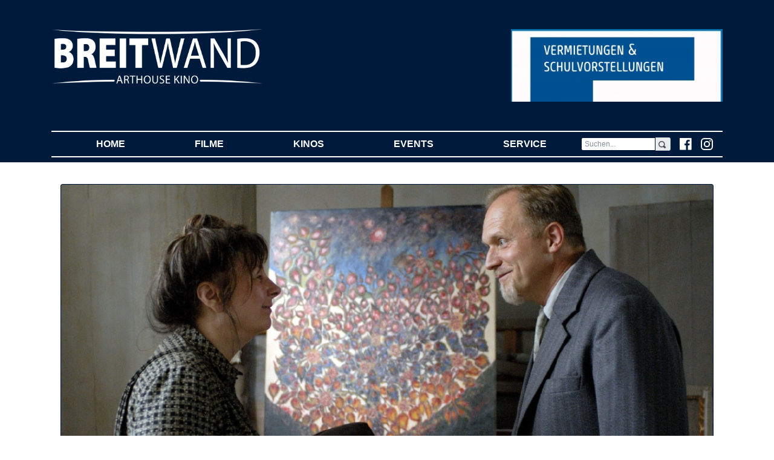

--- FILE ---
content_type: text/html;  charset=UTF-8
request_url: https://www.breitwand.com/home/cm/test-filmarchiv/index.2437.html
body_size: 28531
content:
						<!DOCTYPE HTML PUBLIC "-//W3C//DTD HTML 4.01 Transitional//EN"     "http://www.w3.org/TR/html4/loose.dtd"><html><head><title>breitwand.com</title><META CONTENT="text/html; charset=UTF-8" HTTP-EQUIV="Content-Type"><link rel="stylesheet" type="text/css" href="/content/menuestyle.css"><link rel="stylesheet" type="text/css" href="/content/cm.css">  <!-- Required meta tags -->    <meta charset="utf-8">    <meta name="viewport" content="width=device-width, initial-scale=1, shrink-to-fit=no">	<title>BREITWAND.COM</title>    <!-- Bootstrap CSS -->    <!--link rel="stylesheet" href="https://maxcdn.bootstrapcdn.com/bootstrap/4.0.0-beta/css/bootstrap.min.css" integrity="sha384-/Y6pD6FV/Vv2HJnA6t+vslU6fwYXjCFtcEpHbNJ0lyAFsXTsjBbfaDjzALeQsN6M" crossorigin="anonymous"-->	<link rel="stylesheet" href="/mancontent/103/test-4/bs/css/bootstrap.min.css">	<link href="/mancontent/103/test-4/css/open-iconic-bootstrap.css" rel="stylesheet">	<style>.navbar-toggler {    position: relative;    width: 100%;    margin: 0 auto !important;  float: none;}	.blue-white {		color: #001A3B;		background-color: #fff !important;	}	.white-blue {		background-color: #001A3B;		color: #fff !important;	}	.table-inverse {		color: #001A3B;		background-color: #fff !important;	}	.table-inverse th {		color: #001A3B;		background-color: #fff !important;	}	.carousel-box-alt-und-nicht-verwendet {		background-color: #001A3B !important;		padding-left: 35px;		padding-right: 35px;		padding-top: 20px;		padding-bottom: 20px;	}	.carousel-box {		background-color: #001A3B !important;		padding-left: 0px;		padding-right: 0px;		padding-top: 20px;		padding-bottom: 20px;		color: #001A3B !important;	}	.table td, .table th {		border-top: 0px none #001A3B !important;		border-top-width: 0px !important;		border-top-style: none !important;	}	footer {		  top: 0;		  width: 100%;		  background-color: #982022;		  color:white	}		footer-old {		  /*position: absolute;		  bottom: 0;		  width: 100%;		   Set the fixed height of the footer here */		   /*height: 250px;		  line-height: 150px; / * Vertically center the text there */		  background-color: #982022;		  color:white	}		.bg-light {		background-color: #ffffff!important;	}	.navbar-toggler {		padding: .25rem .75rem;		font-size: 1em;		border: 0px solid transparent;		border-radius: .0rem;	}	.navbar {		padding-top: 0rem;		padding-right: 1rem;		padding-bottom: 0rem;		padding-left: 1rem;	}.navbar {    color: white!important;    border-top-width: 2px!important;    border-bottom-width: 2px!important;    border-color: white!important;    border-style: solid!important;    border-right-width: 0px!important;    border-left-width: 0px!important;}.bg-white-content-border {    border-top-width: 2px!important;    border-bottom-width: 2px!important;    border-color: #001A3B!important;    border-style: solid!important;    border-right-width: 0px!important;    border-left-width: 0px!important;}.bg-white-content {    color: #001A3B!important;	background-color: white!important;}.border-before-white{    border-top-width: 2px!important;    border-bottom-width: 0px!important;    border-color: #ffffff!important;    border-style: solid!important;    border-right-width: 0px!important;    border-left-width: 0px!important; }.border-before {    border-top-width: 2px!important;    border-bottom-width: 0px!important;    border-color: #001A3B!important;    border-style: solid!important;    border-right-width: 0px!important;    border-left-width: 0px!important;}.margin-before {	margin-top:15px;}.margin-after {	margin-bottom:15px;}.bg-white-content .navbar-nav .active>.nav-link,.bg-white-content .navbar-nav .nav-link {    color: #001A3B!important;    font-weight: light!important;	text-transform:uppercase;}	.bg-dark {		background-color: #001A3B!important;	}.navbar-light .navbar-nav .active>.nav-link,.navbar-light .navbar-nav .nav-link {    color: white!important;    font-weight: bold!important;}.navbar-light .navbar-nav .active>.nav-link {    color: yellow!important;    font-weight: bold!important;}	.custom-carousel-controls {	    width: 3%!important;	}	.custom-carousel-indicators {		bottom: -27px!important;	}	.border-bottom {    border-top-width: 0px!important;    border-bottom-width: 2px!important;    border-color: white!important;    border-style: solid!important;    border-right-width: 0px!important;    border-left-width: 0px!important;	}	.input-xs {	  height: 22px;	  padding: 2px 5px;	  font-size: 12px!important;	  line-height: 1.5;	 /* If Placeholder of the input is moved up, rem/modify this. */	  border-radius: 3px;	}.wide-background-blue{;	background-color: #001A3B;	box-shadow: 0 1px 1px 0 rgba(0, 0, 0, 0.12);	box-sizing: border-box;	width: 100%;	color: white;}	.custom-table-times th {		color: #fff;		font-weight: normal;		text-align:center;		background-color: #001A3B	 !important;			}		.custom-centered-td td {		text-align: center;	}		.custom-centered-td tr td {		background-color:#fff;		color:#000;	}	.custom-centered-td tr td:nth-child(odd) {		background-color:#fff;		color:#000;	}		.modal-content {    padding:9px 15px;    border-bottom:1px solid #eee;    background-color: #001A3B;	color:#ffffff;    -webkit-border-top-left-radius: 5px;    -webkit-border-top-right-radius: 5px;    -moz-border-radius-topleft: 5px;    -moz-border-radius-topright: 5px;     border-top-left-radius: 5px;     border-top-right-radius: 5px; }.videowrapper {    float: none;    clear: both;    width: 100%;    position: relative;    padding-bottom: 56.25%;    padding-top: 25px;    height: 0;}.videowrapper iframe {    position: absolute;    top: 0;    left: 0;    width: 100%;    height: 100%;}	</style><!-- autocomplete versuche -->  <link rel="stylesheet" href="//code.jquery.com/ui/1.12.1/themes/base/jquery-ui.css">  <style>  .ui-autocomplete-loading {    background: white url("images/ui-anim_basic_16x16.gif") right center no-repeat;  }::-webkit-input-placeholder { /* Chrome/Opera/Safari */  color: grey;}::-moz-placeholder { /* Firefox 19+ */  color: grey;}:-ms-input-placeholder { /* IE 10+ */  color: grey;}:-moz-placeholder { /* Firefox 18- */  color: grey;}  </style></head>  <body style="background-color:#fff"><!-- background-color:#001A3B -->			<div class="wide-background-blue">			<div class="container">				<div class="row" style="background-color:#001A3B">					<div class="col-lg-4 col-md-12 col-sm-12 pt-5 pb-5" style="background-color:#001A3B">						<img src="/mancontent/103/test-4/images/logo_weiss.png" class="img-fluid"/>					</div>					<div class="d-none d-sm-none d-md-none d-lg-block col-lg-4"  style="background-color:#001A3B">											</div>					<div class="d-none d-sm-none d-md-none d-lg-block col-lg-4 pt-5 pb-5"  style="background-color:#001A3B">						<a href='https://www.breitwand.com/home/cm/sonderveranstaltung-buchen/index.html'  target='_blank'><img src='/download/public/103/134882.400.preview.jpg' class="img-fluid" title="" alt=""/></a>					</div>				</div>					<div class="row" style="background-color:#001A3B">			<div class="col-12">				<nav class="navbar navbar-expand-sm navbar-light bg-dark">				  <div class="row d-block d-sm-block d-md-none d-lg-none"><div class="col-12 d-flex justify-content-center">				  <button class="navbar-toggler white-blue d-block" type="button" data-toggle="collapse" data-target="#navbarNav" aria-controls="navbarNav" aria-expanded="false" aria-label="Toggle navigation">					<span class="oi oi-menu"></span>&nbsp;&nbsp;MEN&Uuml;				    <span class="oi oi-magnifying-glass  float-right mt-1 mb-1 ml-4"></span>				  </button>				  				  <a href="https://www.facebook.com/breitwandkino/" target="_blank" class="d-block d-sm-block d-md-none d-lg-none"><img src="/mancontent/103/fff/2018/fb.png" class="img-fluid float-right mt-1 mb-1 ml-4" width="20px"/></a>				  <a href="https://www.instagram.com/kinobreitwand/" target="_blank" class="d-block d-sm-block d-md-none d-lg-none"><img src="/mancontent/103/fff/2018/ig.png" class="img-fluid float-right mt-1 mb-1 ml-4 mr-1" width="20px"/></a>  				  <!-- MYMODULE package.breitwand%mod_fsff_login_module(40,img-fluid float-right mt-1 mb-1 ml-4) -->				  </div></div>				  <div class="collapse navbar-collapse" id="navbarNav">					<ul class="navbar-nav nav-bar nav-fill" style="width:100%">				<li class="nav-item "><a class="nav-item nav-link text-uppercase" href="/"  role="button" aria-haspopup="true" aria-expanded="false">Home <span class="sr-only">(current)</span></a></li><li class="nav-item dropdown"><a class="nav-item nav-link text-uppercase" href="/home/cm/filmrecherche-3/index.html" data-toggle="dropdown" href="#"  role="button" aria-haspopup="true" aria-expanded="false">Filme <span class="sr-only">(current)</span></a>    <div class="dropdown-menu">      <a class="dropdown-item" href="/home/cm/test-filmrecherche/a-z/index.html">Filme A-Z</a><a class="dropdown-item" href="/home/cm/test-vorschau/index.html">Vorschau</a><a class="dropdown-item" href="/home/cm/test-filmrecherche/kinder/index.html">Kinderfilme</a><a class="dropdown-item" href="/home/cm/test-filmrecherche/doku/index.html">Dokumentarfilme</a><a class="dropdown-item" href="/home/cm/test-filmrecherche/original/index.html">Filme in Originalsprache</a>    </div></li><li class="nav-item dropdown"><a class="nav-item nav-link text-uppercase" href="/home/cm/static-3/anfahrt.html" data-toggle="dropdown" href="#"  role="button" aria-haspopup="true" aria-expanded="false">Kinos <span class="sr-only">(current)</span></a>    <div class="dropdown-menu">      <a class="dropdown-item" href="/home/cm/test-content-static/anfahrt/starnberg.html">Starnberg</a><a class="dropdown-item" href="/home/cm/test-content-static/anfahrt/gauting.html">Gauting</a><a class="dropdown-item" href="/home/cm/test-content-static/anfahrt/seefeld.html">Seefeld</a><a class="dropdown-item" href="/home/cm/test-content-static/anfahrt/tati-restaurant.html">Tati Restaurant</a>    </div></li><li class="nav-item dropdown"><a class="nav-item nav-link text-uppercase" href="/home/cm/static-3/aktuell.html" data-toggle="dropdown" href="#"  role="button" aria-haspopup="true" aria-expanded="false">Events <span class="sr-only">(current)</span></a>    <div class="dropdown-menu">      <a class="dropdown-item" href="/home/cm/show-event/75/index.html">Filmreihen</a><a class="dropdown-item" href="/home/cm/show-event/78/index.html"><span class="oi oi-chevron-right" style="color:#CCCCCC;font-size:.75rem"></span> WELTFRAUENTAG</a><a class="dropdown-item" href="/home/cm/show-event/85/index.html"><span class="oi oi-chevron-right" style="color:#CCCCCC;font-size:.75rem"></span> CINEFETE 2025</a><a class="dropdown-item" href="/home/cm/show-event/247/index.html"><span class="oi oi-chevron-right" style="color:#CCCCCC;font-size:.75rem"></span> SILVESTER</a><a class="dropdown-item" href="/home/cm/show-event/312/index.html"><span class="oi oi-chevron-right" style="color:#CCCCCC;font-size:.75rem"></span> FILMLAND GEORGIEN</a><a class="dropdown-item" href="/home/cm/show-event/340/index.html"><span class="oi oi-chevron-right" style="color:#CCCCCC;font-size:.75rem"></span> EPISCHES KINO: TAIWAN/CHINA</a><a class="dropdown-item" href="/home/cm/show-event/344/index.html"><span class="oi oi-chevron-right" style="color:#CCCCCC;font-size:.75rem"></span> 40 JAHRE KINO BREITWAND</a><a class="dropdown-item" href="/home/cm/show-event/96/index.html"><span class="oi oi-chevron-right" style="color:#CCCCCC;font-size:.75rem"></span> FILM DES MONATS</a><a class="dropdown-item" href="/home/cm/show-event/80/index.html"><span class="oi oi-chevron-right" style="color:#CCCCCC;font-size:.75rem"></span> OPER LIVE: ROYAL OPERA HOUSE</a><a class="dropdown-item" href="/home/cm/show-event/313/index.html"><span class="oi oi-chevron-right" style="color:#CCCCCC;font-size:.75rem"></span> FILME FÜR SENIOREN</a><a class="dropdown-item" href="/home/cm/show-event/132/index.html"><span class="oi oi-chevron-right" style="color:#CCCCCC;font-size:.75rem"></span> FILMGESPRÄCHE</a><a class="dropdown-item" href="/home/cm/show-event/124/index.html"><span class="oi oi-chevron-right" style="color:#CCCCCC;font-size:.75rem"></span> RESONANZCOUCH</a><a class="dropdown-item" href="/home/cm/show-event/342/index.html"><span class="oi oi-chevron-right" style="color:#CCCCCC;font-size:.75rem"></span> 40 JAHRE KINO BREITWAND</a><a class="dropdown-item" href="/home/cm/show-event/83/index.html"><span class="oi oi-chevron-right" style="color:#CCCCCC;font-size:.75rem"></span> AGENDA 21</a><a class="dropdown-item" href="/home/cm/show-event/95/index.html"><span class="oi oi-chevron-right" style="color:#CCCCCC;font-size:.75rem"></span> EUROPEAN ARTHOUSE CINEMA DAY</a><a class="dropdown-item" href="/home/cm/show-event/94/index.html"><span class="oi oi-chevron-right" style="color:#CCCCCC;font-size:.75rem"></span> GAUTINGER FILMGESPRÄCH</a><a class="dropdown-item" href="/home/cm/show-event/82/index.html"><span class="oi oi-chevron-right" style="color:#CCCCCC;font-size:.75rem"></span> KÜNSTLERFILME </a><a class="dropdown-item" href="/home/cm/show-event/98/index.html"><span class="oi oi-chevron-right" style="color:#CCCCCC;font-size:.75rem"></span> CINEMA ITALIANO</a><a class="dropdown-item" href="/home/cm/show-event/296/index.html"><span class="oi oi-chevron-right" style="color:#CCCCCC;font-size:.75rem"></span> FILMKLASSIKER</a><a class="dropdown-item" href="">Archiv</a><a class="dropdown-item" href="/home/cm/test-content-list/archiv/filmgespraeche.html"><span class="oi oi-chevron-right" style="color:#CCCCCC;font-size:.75rem"></span> Filmgespräche</a><a class="dropdown-item" href="/home/cm/test-content-list/archiv/musikimkino.html"><span class="oi oi-chevron-right" style="color:#CCCCCC;font-size:.75rem"></span> Musik im Kino</a><a class="dropdown-item" href="/home/cm/test-content-list/archiv/agenda21.html"><span class="oi oi-chevron-right" style="color:#CCCCCC;font-size:.75rem"></span> Agenda 21 </a><a class="dropdown-item" href="/home/cm/test-content-list/archiv/wunschfilm.html"><span class="oi oi-chevron-right" style="color:#CCCCCC;font-size:.75rem"></span> Wunschfilm </a><a class="dropdown-item" href="/home/cm/test-content-list/archiv/originalfilme.html"><span class="oi oi-chevron-right" style="color:#CCCCCC;font-size:.75rem"></span> Originalfilme </a><a class="dropdown-item" href="/home/cm/test-content-list/archiv/kinderfilme.html"><span class="oi oi-chevron-right" style="color:#CCCCCC;font-size:.75rem"></span> Kinderfilme </a><a class="dropdown-item" href="/home/cm/test-content-list/archiv/filmdesmonats.html"><span class="oi oi-chevron-right" style="color:#CCCCCC;font-size:.75rem"></span> Film des Monats</a><a class="dropdown-item" href="/home/cm/test-content-list/archiv/kuenstlerfilm.html"><span class="oi oi-chevron-right" style="color:#CCCCCC;font-size:.75rem"></span> Künstlerfilm</a><a class="dropdown-item" href="/home/cm/test-content-list/archiv/tangoimkino.html"><span class="oi oi-chevron-right" style="color:#CCCCCC;font-size:.75rem"></span> Tango im Kino</a>    </div></li><li class="nav-item dropdown"><a class="nav-item nav-link text-uppercase" href="/home/cm/static-3/kontakt.html" data-toggle="dropdown" href="#"  role="button" aria-haspopup="true" aria-expanded="false">Service <span class="sr-only">(current)</span></a>    <div class="dropdown-menu">      <a class="dropdown-item" href="https://www.fsff.de">Filmfestival</a><a class="dropdown-item" href="/home/cm/test-newsletter/index.html">Newsletter</a><a class="dropdown-item" href="/home/cm/test-content-static/breitwand.html">  Eintrittspreise</a><a class="dropdown-item" href="/home/cm/gutscheinbestellung/index.html">Kinogutscheine</a><a class="dropdown-item" href="/home/cm/breitwand-pate/register.html">Patenschaft</a><a class="dropdown-item" href="/home/cm/test-content-static/print-programm.html">Print-Programm</a><a class="dropdown-item" href="/home/cm/test-content-static/kontakt.html"> Kontakt</a><a class="dropdown-item" href="/home/cm/test-content-static/kontakt.html">Impressum</a><a class="dropdown-item" href="/home/cm/test-content-static/barriere.html">Barrierefreiheitserklärung</a><a class="dropdown-item" href="https://www.breitwand.com/home/cm/sonderveranstaltung-buchen/index.html">Sondervorstellungen</a><a class="dropdown-item" href="/home/cm/test-content-static/historie.html">  Historie</a><a class="dropdown-item" href="/home/cm/test-content-static/presse.html">Presse</a><a class="dropdown-item" href="/home/cm/test-content-static/links.html">  Links</a><a class="dropdown-item" href="/home/cm/test-content-static/mediadaten.html">Mediadaten </a><a class="dropdown-item" href="/home/login.html">Login</a>    </div></li>					  <!--<li class="nav-item active">						<a class="nav-item nav-link" href="#">HOME <span class="sr-only">(current)</span></a>					  </li>					  <li class="nav-item">						<a class="nav-item nav-link" href="#">FILME</a>					  </li>					  <li class="nav-item">						<a class="nav-item nav-link" href="#">KINOS</a>					  </li>					  <li class="nav-item">						<a class="nav-item nav-link" href="#">EVENTS</a>					  </li>					  <li class="nav-item">						<a class="nav-item nav-link" href="#">SERVICE</a>					  </li>-->					</ul>					<!--form class="form-inline d-none d-sm-none d-md-none d-lg-block"><div class="input-group my-2 my-lg-0 ui-widget" -->					<form class="form-inline d-block d-sm-block d-md-block d-lg-block"><div class="input-group my-2 my-lg-0 ui-widget" >					      <input id="filmsearch" class="form-control input-xs" type="search" placeholder="Suchen..." aria-label="Search"/>					      <div class="input-group-addon input-xs"><span class="oi oi-magnifying-glass"></span></div>						  </div>					</form>					<a href="https://www.facebook.com/breitwandkino/" target="_blank" class="d-none d-sm-none d-md-block d-lg-block"><img src="/mancontent/103/fff/2018/fb.png" class="img-fluid float-right ml-4" width="20px"/></a>					<a href="https://www.instagram.com/kinobreitwand/" target="_blank" class="d-none d-sm-none d-md-block d-lg-block"><img src="/mancontent/103/fff/2018/ig.png" class="img-fluid float-right ml-4" width="20px"/></a>									  </div>				</nav>			</div>		</div>				<div class="col-12 pt-2"></div>					</div>		</div>		<div class="container">		<div class="row">			<div class="col-12 bg-white-content mt-3 pt-3">				<div class="col-12 ">					
<div class="row">
    
    <div class="col-lg-12 col-sm-12 pt-1"> 
    <div class="card bg-dark text-white text-center align-middle">
       <img class="card-img" src="/download/public/103/9002.1020x540y.preview.jpg" alt="" title="">
       
      <div class="card-img-overlay" id="trailerlink"  title="">
        <!--  mobil --> <h1 class="card-title d-md-none display-4" style="margin-top:35%;font-weight:bold;opacity:0.75"><small><span class="oi oi-play-circle" style="font-size:0.65em"></span> TRAILER</small></h1>
        <!--  desktop --><h1 class="card-title d-none d-md-block display-4" style="margin-top:45%;font-weight:bold;opacity:0.75"><span class="oi oi-play-circle" style="font-size:0.65em"></span> TRAILER</h1> 
      </div>
      
    </div>
    </div>
    
    
</div>
<div class="row">
    <div class="col-lg-8 col-sm-12 mt-0">
        <div class="row">    
            <div class="col-lg-5 mt-4 d-none d-sm-none d-md-none d-lg-block">
                <a href="/download/public/103/9001.jpg"><img
                    class="img-fluid" src="/download/public/103/9001.jpg"
                     alt="" title=""
                    align="left" /></a>
            </div>
            <div class="col-lg-7 col-sm-12 mt-4">
                <h4>
                    Seraphine
                </h4>
                <p>
                    Verfilmung des Lebens der französischen Malerin Séraphine de Senlis.<br />
1912 zieht der deutsche Kunstsammler Wilhelm Uhde in das französische Städtchen Senlis. Als Haushälterin stellt er die widerborstige und unscheinbare Séraphine ein. Zu seiner großen Überraschung stellt sich heraus, dass ein von ihm bei den Nachbarn entdecktes Bild von Séraphine gemalt worden ist. Von den unkonventionellen Werken begeistert, beschließt der Kunstkenner Uhde die eigenwillige und<br />
von ihren Mitmenschen belächelte Séraphine zu fördern.
                </p>
            </div>
        </div>
        <div class="row">
            <div class="col-12">
                
            </div>
        </div>
    </div>
    
    <div class="col-lg-4 col-sm-12 mt-4 d-none d-sm-none d-md-none d-lg-block">
        <!--NoCredits-->
        <div class="col-12 small">
            <b>Séraphine<br/><br/>BE
            2008,
            125
            Min., FSK ab
            6
            Jahren</b>
        </div>
        <div class="col-12">
        
        <div class="row"><div class="col-3 small"><b>Regie:</b></div><div class="col-9 small">Martin Prevost</div></div>
        
        
        <div class="row"><div class="col-3 small"><b>Drehbuch:</b></div><div class="col-9 small">Martin Prevost</div></div>
        
        
        <div class="row"><div class="col-3 small"><b>Besetzung:</b></div><div class="col-9 small">Ulrich Tukur, Yolande Moreau, Anne Bennent</div></div>
        
        
        <div class="row"><div class="col-3 small"><b>Kamera:</b></div><div class="col-9 small">Laurent Brunet</div></div>
        
        
        <div class="row"><div class="col-3 small"><b>Preise:</b></div><div class="col-9 small">Sieben Cesars (französischer Filmpreis) 2008, u.a. für besten Film, beste Regie, beste</div></div>
        
        
        
        </div>
        <!--ELSENoCredits-->
        <!--ENDNoCredits-->
    </div>
</div>
<div class="row d-block d-sm-block d-md-block d-lg-none">
    <!--NoCredits-->
            <div class="col-12 small mt-4">
                <b>Séraphine<br/><br/>
                BE
                2008,
                125
                Min., FSK ab
                6
                Jahren</b>
            </div>
            <div class="col-12">
            <div class="row"><div class="col-3 col-sm-2 small"><b>Regie:</b></div><div class="col-9 col-sm-10 small">Martin Prevost</div></div>
            <div class="row"><div class="col-3 col-sm-2 small"><b>Drehbuch:</b></div><div class="col-9 col-sm-10 small">Martin Prevost</div></div>
            <div class="row"><div class="col-3 col-sm-2 small"><b>Besetzung:</b></div><div class="col-9 col-sm-10 small">Ulrich Tukur, Yolande Moreau, Anne Bennent</div></div>
	       
            <div class="row"><div class="col-3 col-sm-2 small "><b>Preise:</b></div><div class="col-9 col-sm-10 small">Sieben Cesars (französischer Filmpreis) 2008, u.a. für besten Film, beste Regie, beste</div></div>
	       
            </div>
            <!--ELSENoCredits-->
            <!--ENDNoCredits-->
</div>
<div id="myModal" class="modal fade" tabindex="-1" role="dialog" aria-labelledby="myModalLabel" aria-hidden="true">
    <div class="modal-dialog modal-lg">
        <div class="modal-content" style="cursor: pointer">
            <div class="modal-header text-right">
                <button type="button" class="close" data-dismiss="modal" aria-hidden="true"><span class="oi oi-circle-x" style="color:#ffffff;"></span></button>
            </div>
            <div class="modal-body">
                <div class="embed-responsive embed-responsive-16by9">
                    <iframe class="embed-responsive-item" src="" allowfullscreen></iframe>
                </div>
            </div>
        </div>
    </div>
</div>

<script>
function executeModal() {
    //var src = 'http://youtu.be/jZyuagKpOtY';
        $('#myModal').modal('show');
        if ("jZyuagKpOtY"!="") {
            $('#myModal iframe').attr('src', 'https://www.youtube.com/embed/jZyuagKpOtY?rel=0');
        } else if (""!="") {
            $('#myModal iframe').attr('src', 'https://player.vimeo.com/video/');
        }
    }
function executeModalHide(){
    $('#myModal iframe').removeAttr('src');
}
</script>
<!-- 
<div class="row">
    <div class="col-lg-8 col-md-12 mt-3">
        <! - - SETVALUE Spieltermine - - >
    </div>
</div>
 -->



				</div>			</div>		</div>	</div>		<div class="wide-background-blue">	<div class="container">		<div class="row pt-2 pl-4 pr-4">			<div class="col-12 margin-before border-before-white pt-4"><b>Impressum</b><br/>		  			<small>Büro- und Lieferadresse:							Kino Breitwand -							Matthias Helwig -							Bahnhofplatz 2 -							82131 Gauting -							Tel.: 089/89501000 - 								info@breitwand.com - 							Umsatzsteuer ID: DE131314592							<br/>							Kartenreservierungen direkt über die jeweiligen Kinos<br/>							<br/>							<a href="/home/cm/test-content-static/kontakt.html" style="color:white;"><b>Impressum</b></a> - <a href="/home/cm/test-content-static/datenschutz.html" style="color:white;"><b>Datenschutzvereinbarung</b></a>							- <a href="/home/cm/test-content-static/barriere.html" style="color:white;"><b>Barrierefreiheitserklärung gemäß BFSG</b></a>														</small><br/><br/>			</div>		</div>		<div class="row pl-4 pr-4">														<div class="col-lg-3 col-md-3 col-sm-6 small">															<b>Kino Breitwand Gauting</b><br/>															Bahnhofplatz 2<br/>															82131 Gauting<br/>															Tel.: 089/89501000<br/>															<br/>														</div>														<div class="col-lg-3 col-md-3 col-sm-6 small">															<b>Kino Breitwand Starnberg</b><br/>															Wittelsbacherstra&szlig;e 10<br/>															82319 Starnberg<br/>															Tel.: 08151/971800<br/>															<br/>														</div>														<div class="col-lg-3 col-md-3 col-sm-6 small">															<b>Kino Breitwand Seefeld</b><br/>															Schlosshof 7<br/>															82229 Seefeld<br/>															Tel.: 08152/981898<br/>															<br/>														</div>														<div class="col-lg-3 col-md-3 col-sm-6 small">															<div class="row">																<div class="col-lg-6 col-md-6 col-sm-12">																	<img src="/mancontent/103/imgs/AgKino-Final-logo-weiss.png" class="img-fluid"/>																</div>																<div class="col-lg-6 col-md-6 col-sm-12">																	<img src="/mancontent/103/imgs/ecmedia_en-logo-weiss.png" class="img-fluid"/>																</div>															</div>														</div>																</div>	</div></div>           <!-- Optional JavaScript -->    <!-- jQuery first, then Popper.js, then Bootstrap JS -->    <script src="https://code.jquery.com/jquery-3.2.1.min.js" crossorigin="anonymous"></script>    <!--script src="https://code.jquery.com/jquery-3.2.1.slim.min.js" integrity="sha384-KJ3o2DKtIkvYIK3UENzmM7KCkRr/rE9/Qpg6aAZGJwFDMVNA/GpGFF93hXpG5KkN" crossorigin="anonymous"></script-->    <script src="https://cdnjs.cloudflare.com/ajax/libs/popper.js/1.11.0/umd/popper.min.js" integrity="sha384-b/U6ypiBEHpOf/4+1nzFpr53nxSS+GLCkfwBdFNTxtclqqenISfwAzpKaMNFNmj4" crossorigin="anonymous"></script>    <script src="/mancontent/103/test-4/bs/js/bootstrap.min.js"></script>  <script src="https://code.jquery.com/ui/1.12.1/jquery-ui.js"></script>  <link rel="shortcut icon" type="image/x-icon" href="/mancontent/103/KB3/images/logo-breitwand-mini.ico"><script type="text/javascript">  $( function() {    function log( message ) {      $( "<div>" ).text( message ).prependTo( "#log" );      $( "#log" ).scrollTop( 0 );    }     $( "#filmsearch" ).autocomplete({      source: function( request, response ) {        $.ajax( {          url: "/home/cm/searchbox/index.html",          dataType: "json",          data: {            term: request.term          },          success: function( data ) {            response( data );          }        } );      },      minLength: 2,      select: function( event, ui ) {	location = ui.item.url;              }    } );  } ); </script>  </body></html><script>    $('#trailerlink').click(function () {        executeModal();    });    $('#myModal button').click(function () {        $('#myModal iframe').removeAttr('src');    });</script>	
